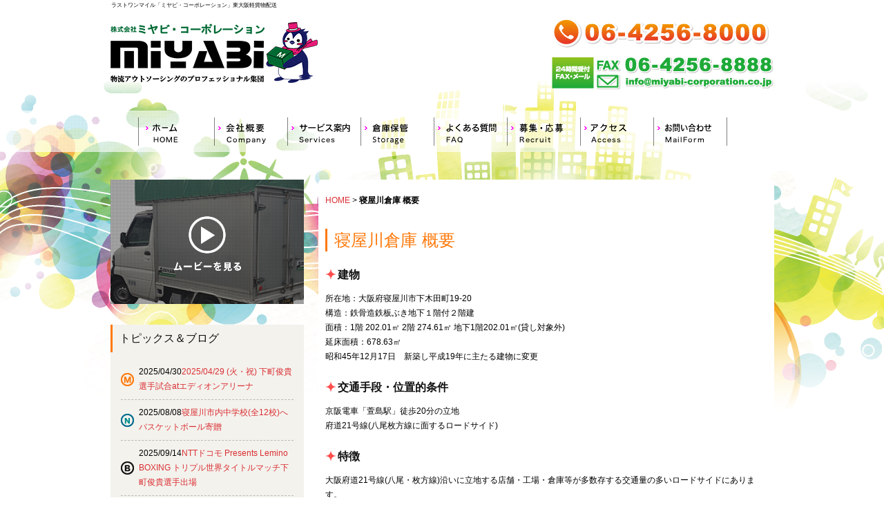

--- FILE ---
content_type: text/html; charset=UTF-8
request_url: https://www.miyabi-corporation.co.jp/storage/
body_size: 14117
content:
<!DOCTYPE html PUBLIC "-//W3C//DTD XHTML 1.0 Strict//EN" "http://www.w3.org/TR/xhtml1/DTD/xhtml1-strict.dtd">
<html xmlns="http://www.w3.org/1999/xhtml" lang="ja" xml:lang="ja">
<head>
<meta http-equiv="Content-Type" content="text/html; charset=utf-8" />
<meta http-equiv="Content-Style-Type" content="text/css" />
<meta http-equiv="Content-Script-Type" content="text/javascript" />
<!-- Google Tag Manager -->
<script>(function(w,d,s,l,i){w[l]=w[l]||[];w[l].push({'gtm.start':
new Date().getTime(),event:'gtm.js'});var f=d.getElementsByTagName(s)[0],
j=d.createElement(s),dl=l!='dataLayer'?'&l='+l:'';j.async=true;j.src=
'https://www.googletagmanager.com/gtm.js?id='+i+dl;f.parentNode.insertBefore(j,f);
})(window,document,'script','dataLayer','GTM-MM9Q5MN');</script>
<!-- End Google Tag Manager -->




 
<meta name="description" content="寝屋川倉庫 概要 | 電話応対・営業代行から物流・配送までアウトソーシングの（株）ミヤビコーポレーションに是非お任せ下さい。ラストワンマイル！" />
<meta name="keywords" content="寝屋川倉庫 概要,（株）ミヤビコーポレーション,アウトソーシング,東大阪,配送,物流,電話応対代行,ラストワンマイル" />
<title>寝屋川倉庫 概要 | ラストワンマイル「ミヤビ・コーポレーション」東大阪軽貨物配送</title>


<link href="https://www.miyabi-corporation.co.jp/cmn/css/reset.css" rel="stylesheet" type="text/css" media="all" />
<link href="https://www.miyabi-corporation.co.jp/cmn/css/cmn.css" rel="stylesheet" type="text/css" media="all" />
<link href="https://www.miyabi-corporation.co.jp/cmn/css/designtpl_base.css" rel="stylesheet" type="text/css" media="all" />
<link href="https://www.miyabi-corporation.co.jp/cmn/css/designtpl_color.css" rel="stylesheet" type="text/css" media="all" />
<link href="https://www.miyabi-corporation-co-jp-s.amj-cms001.com/mt-static/jquery/lightbox/css/jquery.lightbox.css" rel="stylesheet" type="text/css" media="all" />
<link href="https://www.miyabi-corporation.co.jp/cmn/css/print.css" rel="stylesheet" type="text/css" media="print" />
<link href="https://www.miyabi-corporation.co.jp/cmn/images/icon.ico" rel="shortcut icon" type="image/x-icon" />



<script type="text/javascript" src="https://www.miyabi-corporation-co-jp-s.amj-cms001.com/mt-static/jquery/jquery-1.8.3.min.js"></script>
<script>
<!--
jQuery.noConflict();
//-->
</script>
<script type="text/javascript" src="https://www.miyabi-corporation-co-jp-s.amj-cms001.com/mt-static/jquery/lightbox/js/jquery.lightbox.js" charset="utf-8"></script>
<script type="text/javascript">
jQuery(document).ready(function($){
	$('a[rel*=lightbox]').lightBox({
		imageLoading: 'https://www.miyabi-corporation-co-jp-s.amj-cms001.com/mt-static/jquery/lightbox/images/lightbox-ico-loading.gif',
		imageBtnClose: 'https://www.miyabi-corporation-co-jp-s.amj-cms001.com/mt-static/jquery/lightbox/images/lightbox-btn-close.gif',
		imageBtnPrev: 'https://www.miyabi-corporation-co-jp-s.amj-cms001.com/mt-static/jquery/lightbox/images/lightbox-btn-prev.gif',
		imageBtnNext: 'https://www.miyabi-corporation-co-jp-s.amj-cms001.com/mt-static/jquery/lightbox/images/lightbox-btn-next.gif',
		imageBlank: 'https://www.miyabi-corporation-co-jp-s.amj-cms001.com/mt-static/jquery/lightbox/images/lightbox-blank.gif'
        });
});
</script>

<script type="text/javascript" src="https://www.miyabi-corporation.co.jp/cmn/js/smoothscroll.js" charset="utf-8"></script>
<script type="text/javascript" src="https://www.miyabi-corporation.co.jp/cmn/js/tab_switch.js" charset="utf-8"></script>
<script type="text/javascript" src="/mt-static/jquery/socialbutton/jquery.socialbutton.js" charset="utf-8"></script>

<!--[if lt IE 7]>
<script type="text/javascript" src="https://www.miyabi-corporation.co.jp/cmn/js/unitpngfix.js" charset="utf-8"></script>
<![endif]-->


<script type="text/javascript" src="/cmn/js/videobox.js"></script>
<link rel="stylesheet" href="/cmn/css/videobox.css" type="text/css" media="screen" />


<script type="text/javascript" src="https://www.miyabi-corporation.co.jp/cmn/js/smart_link_from_pc.js" charset="utf-8"></script>


 



</head>
<body id="anchorTop">
<div id="container">
  
  <!-- Google Tag Manager (noscript) -->
<noscript><iframe src="https://www.googletagmanager.com/ns.html?id=GTM-MM9Q5MN"
height="0" width="0" style="display:none;visibility:hidden"></iframe></noscript>
<!-- End Google Tag Manager (noscript) -->








<div id="header">
<div class="inner">
  
  <h1>ラストワンマイル「ミヤビ・コーポレーション」東大阪軽貨物配送</h1>
	  <div id="header_address"><a href="/inqfm/general/"><img src="/cmn/images/header_contact.png" alt="お問い合わせ" /></a>
</div>
	  <a id="header_logo" href="https://www.miyabi-corporation.co.jp/"><img src="https://www.miyabi-corporation.co.jp/upload_images/logo.png"
  

	   alt="株式会社ミヤビ・コーポレーション"></a>
	  
<p class="thin">&nbsp;</p>
</div>
</div>  
  
  <div id="mainBg"><div id="main">
	<ul id="mainMenu"><li><a href="/"><img src="https://www.miyabi-corporation.co.jp/upload_images/n1.png" class="btnEffect" alt="HOME" width="110" height="60" /></a></li><li><a href="/access/"><img src="https://www.miyabi-corporation.co.jp/upload_images/n2.png" class="btnEffect" alt="会社案内" width="106" height="60" /></a></li><li><a href="/lp1/"><img src="https://www.miyabi-corporation.co.jp/upload_images/n3.png" class="btnEffect" alt="サービス案内" width="106" height="60" /></a></li><li><a href="/storage/"><img src="https://www.miyabi-corporation.co.jp/upload_images/n10.png" class="btnEffect" alt="倉庫保管" width="106" height="60" /></a></li><li><a href="/qa/"><img src="https://www.miyabi-corporation.co.jp/upload_images/n7.png" class="btnEffect" alt="よくある質問" width="106" height="60" /></a></li><li><a href="/lp2/"><img src="https://www.miyabi-corporation.co.jp/upload_images/n6.png" class="btnEffect" alt="ドライバー募集" width="106" height="60" /></a></li><li><a href="/access/#googleMapsArea"><img src="https://www.miyabi-corporation.co.jp/upload_images/n8.png" class="btnEffect" alt="アクセス" width="106" height="60" /></a></li><li><a href="/inqfm/general/"><img src="https://www.miyabi-corporation.co.jp/upload_images/n9.png" class="btnEffect" alt="お問い合わせ" width="107" height="60" /></a></li></ul>




	
	

	
		
	<div id="secondArea">
	  
	  <div id="freeHtml1">
  
  <a href="https://youtu.be/tm9L6Ac_9qQ"><img src="/cmn/images/youtube.png" alt="" /></a>
  
</div>





<div class="topLatestBlog">
  <h2>トピックス＆ブログ</h2>
  <ul class="date pt00 pb15 pr15 pl15">
	
	<li class="blog_li_1">2025/04/30<a href="https://www.miyabi-corporation.co.jp/blog/entry/20250429-at/">2025/04/29 (火・祝) 下町俊貴選手試合atエディオンアリーナ</a></li>
	
	
	<li class="blog_li_2">2025/08/08<a href="https://www.miyabi-corporation.co.jp/blog/entry/12/">寝屋川市内中学校(全12校)へバスケットボール寄贈</a></li>
	
	
	<li class="blog_li_3">2025/09/14<a href="https://www.miyabi-corporation.co.jp/blog/entry/post-137/">NTTドコモ Presents Lemino BOXING トリプル世界タイトルマッチ下町俊貴選手出場</a></li>
	
  </ul>
<a href="https://www.miyabi-corporation.co.jp/blog/"><img class="fr mb10 mr10" src="/cmn/images/kuwashiku.png" alt="詳しくはこちら" /></a>
<span class="thin"></span>
</div>
 <div id="freeHtml2">
  
  <div class="topLatestBlog pt00 pb15 pr15 pl15">
<h2>サービス案内</h2>
<ul class="list">
<li><a href="https://www.miyabi-corporation.co.jp/lp1">ルート配送便</a></li>
<li><a href="https://www.miyabi-corporation.co.jp/lp1">スポットチャーター便</a></li>
<li><a href="https://www.miyabi-corporation.co.jp/lp1">宅配便</a></li>
<li><a href="https://www.miyabi-corporation.co.jp/storage">物流倉庫保管</a></li>
</ul>
<span class="thin"></span>
</div>
<div class="topLatestBlog pt00">
<h2 class="mb00">募集・応募</h2>
<div class="pt00 pl10 pr10 pb10">
  <h3>ドライバー・営業社員・事務社員募集！！</h3>
  <img src="/cmn/images/side_img1.png" class="fr blc ml10" alt="ドライバー募集" />
  <p>
  ミヤビコーポレーションで一緒に働いていただける方ご連絡お待ちしております。
  </p>
  <span class="thin"></span>
  </div>
<a href="/lp2/" target="_blank"><img src="/cmn/images/kuwashiku.png" class="blc fr mb10 mr10 mt20" alt="詳しくはこちら" /></a>
<span class="thin"></span>
</div>
<a href="https://bizmee.net/" target="_blank"><img src="/cmn/images/online_bn.png" alt="bizmee.net" class="blc mt30 w100p" /></a>
  
</div>










	  
	</div>
	
	<div id="thirdArea">
	  
	  	  
	</div>
	
	<div id="contents">
	  <div id="categoryFree">
		<p class="pankuzu"><a href="https://www.miyabi-corporation.co.jp/">HOME</a> &gt; <strong>寝屋川倉庫 概要</strong></p>
		<h2>寝屋川倉庫 概要</h2>



		
		
		
		
		

		



		
		
		
		
		<div class="entryBody">
		  
		  
		  <h3 class="title">建物</h3>
<p>所在地：大阪府寝屋川市下木田町19-20<br>
構造：鉄骨造鉄板ぶき地下１階付２階建<br>
面積：1階 202.01㎡ 2階 274.61㎡ 地下1階202.01㎡(貸し対象外)<br>
延床面積：678.63㎡<br>
昭和45年12月17日　新築し平成19年に主たる建物に変更<br>
</p>
<h3 class="title">交通手段・位置的条件</h3>
<p>京阪電車「萱島駅」徒歩20分の立地<br>
府道21号線(八尾枚方線に面するロードサイド)
</p>
<h3 class="title">特徴</h3>
<p>大阪府道21号線(八尾・枚方線)沿いに立地する店舗・工場・倉庫等が多数存する交通量の多いロードサイドにあります。<br>
敷地内には約10台ほどの駐車スペースがあります。<br>
近隣商業施設(同一道路500ｍ圏内) ディスカウントスーパートライアル<br>
子ども服 西松屋/業務スーパーガリバー/スギ薬局/ローソン など
</p>
<h3 class="title">供給処理施設の整備状況</h3>
<p>電気(関西電力) ガス(プロパン・西側に都市ガス埋設管あり)<br>
上水道(公共水道) 西側本管75mm 引き込管25ｍｍ<br>
下水道(公共下水)
</p>
<h3 class="title">賃料</h3>
<p>1階フロア202.01㎡(61.21坪) →　坪/6,000円～ (税別)<br>
<p>地下＆2階フロア274.61㎡(83.21坪) →　坪/5,500円～ (税別)<br>
<p>※共益費別途<br>
駐車場 1台12,000円(税別)
</p>
<h3 class="title">倉庫写真</h3>
<img src="/cmn/images/gaikan1.jpg" class="blc mauto mb10">
<img src="/cmn/images/gaikan2.jpg" class="blc mauto mb10">
<img src="/cmn/images/neyagawa1f1.jpg" class="blc fl ma10 w45p">
<img src="/cmn/images/neyagawa1f2.jpg" class="blc fr ma10 w45p">
<span class="thin"></span>
<img src="/cmn/images/zu1.jpg" class="blc mauto ma10">
<img src="/cmn/images/neyagawa2f1.jpg" class="blc fl ma10 w45p">
<img src="/cmn/images/neyagawa2f2.jpg" class="blc fr ma10 w45p">
<span class="thin"></span>
<img src="/cmn/images/zu2.jpg" class="blc mauto ma10">

		  
		</div>
		<br class="clear" />
		
		
		
		<p class="anchorTop"><a href="#anchorTop">このページのトップへ</a></p>
	  </div>
	</div>
  </div>
  <br class="clear" />
  </div>
  <div id="footer">
	
		<div id="footerCopyrightArea">




<p id="footerFree"><div class="w960 mauto">
  <a class="blc fr mb00" href="#anchorTop"><img src="/cmn/images/pagetop.png" alt="ページトップへ" /></a>
  <span class="thin"></span>
  <div class="w480 fl">
  <h3 class="nobg"><img src="/cmn/images/footer_logo.png" alt="" /></h3>
  <span class="thin"></span>
<iframe src="https://www.google.com/maps/embed?pb=!1m18!1m12!1m3!1d3281.390191462552!2d135.5798227!3d34.670100399999995!2m3!1f0!2f0!3f0!3m2!1i1024!2i768!4f13.1!3m3!1m2!1s0x6000dfc1a3a79235%3A0x5467621c0337c352!2z44CSNTc3LTAwNDUg5aSn6Ziq5bqc5p2x5aSn6Ziq5biC6KW_5aCk5pys6YCa5p2x77yR5LiB55uu77yR4oiS77yR!5e0!3m2!1sja!2sjp!4v1429455895752" width="470" height="200" frameborder="0" style="border:0"></iframe>
  <span class="thin"></span>
</div>
<div class="w470 fr footer_ul">
<h3 class="nobg"><img class="blc mb20" src="/cmn/images/footer_contents.png" alt="Contents" /></h3>
<ul class="w120 fl">
<li><a href="/">トップページ</a></li>
<li><a href="/access/">会社概要</a></li>
<li><a href="/qa/">よくある質問</a></li>
<!--<li><a href="/price/">料金案内</a></li>-->
</ul>
<ul class="w190 fl">
<li><a href="/blog/">トピックス＆ブログ</a></li>
<li><a href="https://www.miyabi-corporation.co.jp/lp2">募集・応募</a></li>
<li><a href="/lp1/">サービス案内</a><ul>
<!--
<li><a href="/services/#anchor634">ルート配送便</a></li>
<li><a href="/services/#anchor635">スポットチャーター便</a></li>
<li><a href="/services/#anchor633">宅配便</a></li>
<li><a href="/services/#anchor632">物流倉庫保管</a></li>
-->
</ul></li></ul>
<ul class="w160 fl">
<li><a href="/access/#googleMapsArea">アクセス</a></li>
<li><a href="/inqfm/general/">お問い合わせ</a></li>
<li><a href="/privacy_policy/">プライバシーポリシー</a></li></ul>
<span class="thin"></span>
</div>
<span class="thin"></span>
</div></p>








  
  



<p id="copyright">Copyright (C)　2014, MIYABI.corp All rights reserved.</p>




</div>


	
  </div>
</div>

<script type="text/javascript">
var gaJsHost = (("https:" == document.location.protocol) ? "https://ssl." : "http://www.");
document.write(unescape("%3Cscript src='" + gaJsHost + "google-analytics.com/ga.js' type='text/javascript'%3E%3C/script%3E"));
</script>
<script type="text/javascript">
try {
var pageTracker = _gat._getTracker("UA-10474580-1");
pageTracker._trackPageview();
} catch(err) {}</script>

<!-- Global site tag (gtag.js) - Google Analytics -->
<script async src="https://www.googletagmanager.com/gtag/js?id=UA-142425185-1"></script>
<script>
  window.dataLayer = window.dataLayer || [];
  function gtag(){dataLayer.push(arguments);}
  gtag('js', new Date());

  gtag('config', 'UA-142425185-1');
</script>





</body>
</html>


--- FILE ---
content_type: text/css
request_url: https://www.miyabi-corporation.co.jp/cmn/css/cmn.css
body_size: 21064
content:
/* CSS Document */
.w45p{
width:45%;
}
.entryBody img{max-width:100%;}
h3.title{margin-top:20px;}
html{
	font-size:62.5%;
font-family:'Lucida Grande',
 'Hiragino Kaku Gothic ProN', 'ヒラギノ角ゴ ProN W3',
 Meiryo, メイリオ, sans-serif;
}
#anchorTop{
background:#fff;
}
body{
	font-size:1.2em;
	line-height:1.8;
}
.nobg{
background:none!important;
padding:0px;
margin:0px;
height:inherit!important;
line-height:inherit!important;
}
.clearfix:after{
    content:" ";
    display:block;
    height:0;
    clear:both;
    visibility:hidden;
}
.clearfix{
    display:inline-block;
    min-height:1%;  /* for IE 7*/
}
/* Hides from IE-mac */
* html .clearfix{ height: 1%; }
.clearfix{ display: block; }
/* End hide from IE-mac */



H2,
H3,
H4,
H5,
H6{
	font-weight:bold;
}
  
.w10p{width:10%!important}
.w20p{width:20%!important}
.w30p{width:30%!important}
.w40p{width:40%!important}
.w50p{width:50%!important}
.w60p{width:60%!important}
.w70p{width:70%!important}
.w80p{width:80%!important}
.w90p{width:90%!important}
.w100p{width:100%!important}
.w40{width:40px}
.w50{width:50px}
.w60{width:60px}
.w70{width:70px}
.w80{width:80px}
.w90{width:90px}
.w100{width:100px}
.w110{width:110px}
.w120{width:120px}
.w125{width:125px}
.w130{width:130px}
.w140{width:140px}
.w150{width:150px}
.w160{width:160px}
.w170{width:170px}
.w180{width:180px}
.w185{width:185px}
.w190{width:190px}
.w200{width:200px}
.w210{width:210px}
.w220{width:220px}
.w230{width:230px}
.w240{width:240px}
.w250{width:250px}
.w260{width:260px}
.w270{width:270px}
.w280{width:280px}
.w290{width:290px}
.w300{width:300px}
.w310{width:310px}
.w320{width:320px}
.w330{width:330px}
.w340{width:340px}
.w350{width:350px}
.w355{width:355px}
.w360{width:360px}
.w370{width:370px}
.w380{width:380px}
.w390{width:390px}
.w400{width:400px}
.w405{width:405px}
.w410{width:410px}
.w420{width:420px}
.w430{width:430px}
.w440{width:440px}
.w450{width:450px}
.w460{width:460px}
.w470{width:470px}
.w480{width:480px}
.w490{width:490px}
.w500{width:500px}
.w510{width:510px}
.w520{width:520px}
.w530{width:530px}
.w540{width:540px}
.w550{width:550px}
.w560{width:560px}
.w570{width:570px}
.w580{width:580px}
.w590{width:590px}
.w596{width:596px}
.w598{width:598px}
.w600{width:600px}
.w610{width:610px}
.w618{width:618px}
.w620{width:620px}
.w630{width:630px}
.w640{width:640px}
.w650{width:650px}
.w660{width:660px}
.w670{width:670px}
.w680{width:680px}
.w690{width:690px}
.w700{width:700px}
.w710{width:710px}
.w720{width:720px}
.w730{width:730px}
.w735{width:735px}
.w740{width:740px}
.w750{width:750px}
.w760{width:760px}
.w770{width:770px}
.w780{width:780px}
.w790{width:790px}
.w800{width:800px}
.w810{width:810px}
.w820{width:820px}
.w830{width:830px}
.w840{width:840px}
.w850{width:850px}
.w860{width:860px}
.w870{width:870px}
.w880{width:880px}
.w890{width:890px}
.w900{width:900px}
.w910{width:910px}
.w920{width:920px}
.w930{width:930px}
.w934{width:934px}
.w936{width:936px}
.w940{width:940px}
.w950{width:950px}
.w960{width:960px}
.w980{width:980px}

.h100p{height:100%}
.h40{height:40px}
.h47{height:47px}
.h51{height:51px}
.h60{height:60px}
.h74{height:74px}
.h100{height:100px}
.h108{height:108px}
.h110{height:110px}
.h120{height:120px}
.h130{height:130px}
.h140{height:140px}
.h150{height:150px}
.h160{height:160px}
.h170{height:170px}
.h174{height:174px}
.h180{height:180px}
.h185{height:185px}
.h190{height:190px}
.h200{height:200px}
.h210{height:210px}
.h220{height:220px}
.h230{height:230px}
.h240{height:240px}
.h250{height:250px}
.h260{height:260px}
.h270{height:270px}
.h280{height:280px}
.h290{height:290px}
.h300{height:300px}
.h310{height:310px}
.h320{height:320px}
.h330{height:330px}
.h340{height:340px}
.h350{height:350px}
.h360{height:360px}
.h370{height:370px}
.h380{height:380px}
.h390{height:390px}
.h400{height:400px}
.h410{height:410px}
.h420{height:420px}
.h430{height:430px}
.h440{height:440px}
.h450{height:450px}
.h460{height:460px}
.h470{height:470px}
.h480{height:480px}
.h490{height:490px}
.h500{height:500px}
.h510{height:510px}
.h520{height:520px}
.h530{height:530px}
.h540{height:540px}
.h550{height:550px}
.h560{height:560px}
.h570{height:570px}
.h580{height:580px}
.h590{height:590px}
.h600{height:600px}
.h610{height:610px}
.h616{height:616px}
.h618{height:618px}
.h620{height:620px}
.h630{height:630px}
.h640{height:640px}
.h650{height:650px}
.h660{height:660px}
.h670{height:670px}
.h680{height:680px}
.h690{height:690px}
.h700{height:700px}
.h710{height:710px}
.h720{height:720px}
.h730{height:730px}
.h740{height:740px}
.h750{height:750px}
.h760{height:760px}
.h770{height:770px}
.h780{height:780px}
.h790{height:790px}
.h800{height:800px}
.h810{height:810px}
.h820{height:820px}
.h830{height:830px}
.h840{height:840px}
.h850{height:850px}
.h860{height:860px}
.h870{height:870px}
.h880{height:880px}
.h890{height:890px}
.h900{height:900px}
.h910{height:910px}
.h920{height:920px}
.h930{height:930px}
.h940{height:940px}
.h950{height:950px}
.h960{height:960px}

.ma00{margin:0px!important}
.ma02{margin:2px!important}
.ma05{margin:5px!important}
.ma10{margin:10px!important}
.ma20{margin:20px!important}
.ma30{margin:30px!important}
.ma40{margin:40px!important}
.ma50{margin:50px!important}
.ma60{margin:60px!important}
.ma70{margin:70px!important}
.ma80{margin:80px!important}
.ma90{margin:90px!important}
.ma100{margin:100px!important}


.ml01{margin-left:1px!important}
.ml02{margin-left:2px!important}
.ml05{margin-left:5px!important}
.ml09{margin-left:9px!important}
.ml10{margin-left:10px!important}
.ml12{margin-left:12px!important}
.ml14{margin-left:14px!important}
.ml15{margin-left:15px!important}
.ml20{margin-left:20px!important}
.ml25{margin-left:25px!important}
.ml30{margin-left:30px!important}
.ml40{margin-left:40px!important}
.ml50{margin-left:50px!important}
.ml60{margin-left:60px!important}
.ml70{margin-left:70px!important}
.ml80{margin-left:80px!important}
.ml90{margin-left:90px!important}
.ml100{margin-left:100px!important}
.ml130{margin-left:130px!important}


.mr05{margin-right:5px!important}
.mr10{margin-right:10px!important}
.mr14{margin-right:14px!important}
.mr20{margin-right:20px!important}
.mr25{margin-right:25px!important}
.mr30{margin-right:30px!important}
.mr40{margin-right:40px!important}
.mr50{margin-right:50px!important}
.mr60{margin-right:60px!important}
.mr70{margin-right:70px!important}
.mr80{margin-right:80px!important}
.mr90{margin-right:90px!important}
.mr100{margin-right:100px!important}


.mb00{margin-bottom:0px!important}
.mb02{margin-bottom:2px!important}
.mb05{margin-bottom:5px!important}
.mb10{margin-bottom:10px!important}
.mb15{margin-bottom:15px!important}
.mb20{margin-bottom:20px!important}
.mb30{margin-bottom:30px!important}
.mb40{margin-bottom:40px!important}
.mb50{margin-bottom:50px!important}
.mb60{margin-bottom:60px!important}
.mb70{margin-bottom:70px!important}
.mb80{margin-bottom:80px!important}
.mb90{margin-bottom:90px!important}
.mb100{margin-bottom:100px!important}

.mt00{margin-top:0px!important}
.mt05{margin-top:5px!important}
.mt10{margin-top:10px!important}
.mt15{margin-top:15px!important}
.mt20{margin-top:20px!important}
.mt25{margin-top:25px!important}
.mt30{margin-top:30px!important}
.mt33{margin-top:33px!important}
.mt40{margin-top:40px!important}
.mt50{margin-top:50px!important}
.mt60{margin-top:60px!important}
.mt70{margin-top:70px!important}
.mt80{margin-top:80px!important}
.mt90{margin-top:90px!important}
.mt100{margin-top:100px!important}
.mt135{margin-top:135px!important}
.mt150{margin-top:150px!important}
.mt310{margin-top:310px!important}


.pa00{padding:0px!important}
.pa05{padding:5px!important}
.pa08{padding:8px!important}
.pa10{padding:10px!important}
.pa15{padding:15px!important}
.pa20{padding:20px!important}
.pa30{padding:30px!important}
.pa40{padding:40px!important}
.pa50{padding:50px!important}
.pa60{padding:60px!important}
.pa70{padding:70px!important}
.pa80{padding:80px!important}
.pa90{padding:90px!important}
.pa100{padding:100px!important}


.pl05{padding-left:5px!important}
.pl10{padding-left:10px!important}
.pl15{padding-left:15px!important}
.pl20{padding-left:20px!important}
.pl30{padding-left:30px!important}
.pl40{padding-left:40px!important}
.pl50{padding-left:50px!important}
.pl60{padding-left:60px!important}
.pl70{padding-left:70px!important}
.pl80{padding-left:80px!important}
.pl90{padding-left:90px!important}
.pl100{padding-left:100px!important}


.pr05{padding-right:5px!important}
.pr10{padding-right:10px!important}
.pr15{padding-right:15px!important}
.pr20{padding-right:20px!important}
.pr30{padding-right:30px!important}
.pr40{padding-right:40px!important}
.pr50{padding-right:50px!important}
.pr60{padding-right:60px!important}
.pr70{padding-right:70px!important}
.pr80{padding-right:80px!important}
.pr90{padding-right:90px!important}
.pr100{padding-right:100px!important}

.pb05{padding-bottom:5px!important}
.pb10{padding-bottom:10px!important}
.pb15{padding-bottom:15px!important}
.pb20{padding-bottom:20px!important}
.pb30{padding-bottom:30px!important}
.pb40{padding-bottom:40px!important}
.pb50{padding-bottom:50px!important}
.pb60{padding-bottom:60px!important}
.pb70{padding-bottom:70px!important}
.pb80{padding-bottom:80px!important}
.pb90{padding-bottom:90px!important}
.pb100{padding-bottom:100px!important}


.pt00{padding-top:0px!important}
.pt05{padding-top:5px!important}
.pt10{padding-top:10px!important}
.pt15{padding-top:15px!important}
.pt20{padding-top:20px!important}
.pt30{padding-top:30px!important}
.pt40{padding-top:40px!important}
.pt50{padding-top:50px!important}
.pt60{padding-top:60px!important}
.pt70{padding-top:70px!important}
.pt80{padding-top:80px!important}
.pt90{padding-top:90px!important}
.pt100{padding-top:100px!important}
.pt150{padding-top:150px!important}
.pt200{padding-top:200px!important}
.pt290{padding-top:290px!important}
.pt300{padding-top:300px!important}
.pt310{padding-top:310px!important}
.pt320{padding-top:320px!important}
.pt330{padding-top:330px!important}

.borderbox{
border:1px solid #999;
background:#f7f7f7;
}
.borderbox_blue{
border:1px solid #7dbeff;
background:#fff;
}
.borderbox2{
border:2px solid #e7e7e7;
background:#f7f7f7;
}
.borderwhite{
border:1px solid #CCCCCC;
background:#ffffff;
}
.borderwhite2{
border:2px solid #ccc;
background:#fff;
}
.bgcolor_yellow{
	background:#fff3db;
}
.bgcolor_white{
	background:#fff;
}
.blc{display:block;}
.abs{position:absolute;}
.rlt{position:relative;}
.oh{overflow:hidden;}
.lh10{line-height:1.0em;}
.lh13{line-height:1.3em;}
.lh15{line-height:1.5em;}
.lh20{line-height:2.0em;}
.lh25{line-height:2.5em;}
.lh30{line-height:3.0em;}
.lh50px{line-height:50px;}
.lh10 *{line-height:1.0em;}
.lh13 *{line-height:1.3em;}
.lh15 *{line-height:1.5em;}
.lh20 *{line-height:2.0em;}
.lh25 *{line-height:2.5em;}
.lh30 *{line-height:3.0em;}
.lh50px *{line-height:50px;}
.fl{float:left;}
.fr{float:right;}
.clear{clear:both;}
.center{text-align:center;}
.right{text-align:right;}
.left{text-align:left;}
.red{
	color:#f00;
}
.blue{
	color:#06C;
}

.navy{
	color:#123c6e;
}
.yellow{
	color:#FF9F00;
}
.bold{
	font-weight:bold;
}


.size90p{
	font-size:90%;
}
.size10px,.size10px *{
	font-size:10px;
}
.size12px,.size12px *{
	font-size:12px;
}
.size14px,.size14px *{
	font-size:14px;
}
.size16px,.size16px *{
	font-size:16px;
}
.size18px,.size18px *{
	font-size:18px;
}
.size20px,.size20px *{
	font-size:20px;
}

.mauto{
margin-left:auto;
margin-right:auto;
}
.nodeco{
text-decoration:none!important;
}

a:hover img{
opacity:0.7;/*モダンブラウザ*/
filter: alpha(opacity=70);/*IE用*/
cursor:pointer;
}




.linkblack a{
	color:#333!important;
	text-decoration:none;
}
.linkblack a:hover { color:#DA2E32!important; }

.kome1{
padding-left:1em;
text-indent:-1em;
}
.kome15{
padding-left:1.5em;
text-indent:-1.5em;
}
.kome2{
padding-left:2em;
text-indent:-2em;
}
.kome3{
padding-left:3em;
text-indent:-3em;
}

table{
	border-collapse:collapse;
	border:1px solid #ccc;
margin-bottom:10px;
width:100%;
}
table th{
	background-color:#efefef;
	width:30%;
}
table td,table th{
	border:1px solid #ccc;
	padding:10px;
}
.accessTable{
width:100%;
}

html .nonebg{
	background:none!important;
	margin:0px!important;
	padding:0px!important;
	border:0px!important;
}

.thin{
	overflow:hidden;
	display:block;
	height:0px;
	clear:both;
	width:0px;
}

A,
A:visited{
	color:#DA2E32;
	text-decoration:underline;
	text-decoration:none;
}
A:hover{
	text-decoration:underline;
	color:#DA2E32;
}

/************************* 基本構造 *****************************/
h1{
height:10px;
font-size:8px;
padding:1px;
}
#container{
background:#fff url(/cmn/images/main2.png) no-repeat top center;
}
.topPage #container{
background:#fff url(/cmn/images/main.png) no-repeat top center;
}
#header{
width:960px;
margin:0 auto 30px auto;
}
#header_logo{
padding-top:20px;
display:block;
float:left;
width:inherit;
}
#header_address{
display:block;
float:right;
width:inherit;
}

#mainBg{
width:100%;
background:url(/cmn/images/menu_bg.png) repeat-x top left;
}
.topPage #mainBg{
margin-top:350px;
}
#main{
width:1065px;
margin:0 auto;
}
#mainMenu{
margin-bottom:20px;
height:60px;
    margin-left: auto;
    margin-right: auto;
    display: block;
    width: 880px;
}
#mainMenu li{
display:block;
float:left;
}
#secondArea{
width:280px;
float:left;
margin-top:20px;
margin-left:52px;
}
.pankuzu{
margin-top:10px;
margin-bottom:10px;
}

#thirdArea{
display:none;
}
#contents{
width:660px;
float:right;
margin-top:20px;
margin-right:52px;
}
#catchArea{
margin-top:10px;
margin-bottom:0px;
position:relative;
}
#catchArea .youtube{
position:absolute;
left:50px;
bottom:80px;
}
#footer{
clear:both;
width:100%;
text-align:left;
position:relative;
}
#footer .inner{
background:#fff;
}
#footerCopyrightArea{
background:#F3F3F3;
text-align:left;
min-height:38px;
padding-top:10px;
}
#copyright{
text-align:center;
}
#sideMenu li{
display:block;
margin-bottom:10px;
}

DIV#contents DIV#categoryTop DIV#googleMapsArea{
	margin-bottom:10px;
	width:100%;
	height:450px;
}
DIV#contents DIV#categoryCompany DIV#googleMapsArea{
	margin-bottom:10px;
	width:100;
	height:450px;
}
.date li{
padding-top:8px;
padding-bottom:8px;
border-bottom:1px dashed #b9b9b9;
}
.linkBlock{
text-align:right;
margin:20px 0px;
}
BODY.cke_show_borders input.text,
DIV#contents input.text{
	width:300px;
}
DIV#contents INPUT.textShort{
	width:50px;
}
BODY.cke_show_borders TEXTAREA,
DIV#contents TEXTAREA{
	width:430px;
	height:15em;
}
BODY.cke_show_borders .caution,
DIV#contents .caution{
	color:#EE0000;
}
#brogPartsMonthlyArchive{
margin-bottom:10px;
}
#freeHtml1,#freeHtml2,#freeHtml3{
margin-bottom:10px;
}
/************************ 部品 ***************************/
h2,h3,h4{
text-decoration:none;
}
.a{
background:#999;
line-height:20px;
font-size:10px;
height:20px;
text-align:center;
width:120px;
color:#fff;
display:block;
float:right;
display:block;
}
.a{
content:" ";
display:block;
width:1px;
height:1px;
clear:both;
}
.anchorTop a{
display:none;
}
#footer .anchorTop a{
display:block;
background:url(/cmn/images/pagetop.png) no-repeat;
border-bottom:none!important;
padding:0px!important;
margin:0px;
text-indent:9999px;
overflow:hidden;
width:86px;
height:20px;
display:block;
position:absolute;
top:-30px;
right:0px;
}
#footer li{
background:url(/cmn/images/title3.png) no-repeat 0px 5px;
padding-left:15px;
}
/************************ 固有の設定 ***************************/
#secondArea .cell,#secondAreaBlogParts{
background:#fff;
padding:10px;
    border-radius:5px;        /* CSS3草案 */  
    -webkit-border-radius:5px;    /* Safari,Google Chrome用 */  
    -moz-border-radius:5px;   /* Firefox用 */  
    margin-bottom:20px;
}
#secondArea .cell h3,#secondAreaBlogParts h3{
background:#ff7a4d url(/cmn/images/title1.png) no-repeat left center;
color:#fff;
font-size:14px;
font-weight:bold;
border-radius:5px;        /* CSS3草案 */  
-webkit-border-radius:5px;    /* Safari,Google Chrome用 */  
-moz-border-radius:5px;   /* Firefox用 */  
margin-bottom:10px;
padding:5px 5px 5px 30px;
}
#secondArea .cell ul li a{
background:#fff url(/cmn/images/title2.png) no-repeat left center;
border-bottom:1px dotted #999;
line-height:35px;
height:35px;
padding-left:20px;
display:block;
}
.entryBody .cell{
    border-radius:5px;        /* CSS3草案 */  
    -webkit-border-radius:5px;    /* Safari,Google Chrome用 */  
    -moz-border-radius:5px;   /* Firefox用 */  
    margin-bottom:20px;
    padding:0px;
    background:#fff;
}
.topPage .entryBody .cell h3{
margin:0px!important;
padding:0px!important;
background:none!important;
}
.topPage .entryBody .cell h3 img{
margin:0px 10px 0px 10px;
padding:0px;
display:block;
float:left;
}
.entryBody .cell p.description{
float:left;
display:block;
margin:18px 0px 0px 0px;
width:380px;
font-size:10px;
line-height:1.2em;
color:#666;
}
.entryBody .cell .btns1,
.entryBody .cell .btns2{
margin-top:10px;
padding-bottom:10px;
margin-left:10px;
}
.entryBody .cell .btns1 li img,
.entryBody .cell .btns2 li img{
display:block;
float:left;
margin-right:5px;
}
.topPage #categoryTop>.cell,
#categoryFree,
#categoryPrivacyPolicy,
#categoryCompany,
#categoryCustom,
#categoryBlog,
#categoryInquiry{
    border-radius:5px;        /* CSS3草案 */  
    -webkit-border-radius:5px;    /* Safari,Google Chrome用 */  
    -moz-border-radius:5px;   /* Firefox用 */  
    margin-bottom:20px;
    padding:10px;
    background:#fff;
}
#categoryFree img,#categoryPrivacyPolicy img,#categoryCompany img{
}
#contents h2{
color:#FF790B;
font-size:24px;
font-weight:normal;
margin-bottom:10px;
padding-left:10px;
border-left:3px solid #FF790B;
line-height:1.4em;
margin-top:30px;
}
#contents h2:nth-child(1){
margin-top:0px;
}
#secondArea h2{
color:#111;
font-size:16px;
font-weight:normal;
margin-bottom:10px;
padding-left:10px;
border-left:3px solid #FF790B;
line-height:40px;
height:40px;
margin-top:30px;
}

h3{
background: url(/cmn/images/title2.png) no-repeat 0px 5px;
color:#111;
font-size:16px;
font-weight:bold;
margin-bottom:10px;
padding-left:18px;
margin-top:0px;
}
#contents h4{
margin-top:20px;
background:url(/cmn/images/title2.png) no-repeat left center;
color:#333;
font-size:14px;
font-weight:bold;
height:30px;
line-height:30px;
margin-bottom:10px;
padding-left:20px;
border-bottom:2px solid #ff7a4d;
}
#contents h5{
margin-top:10px;
color:#ff7a4d;
font-size:14px;
font-weight:bold;
margin-bottom:5px;
}
#contents h6{
margin-top:10px;
color:#F06476;
font-size:12px;
font-weight:bold;
margin-bottom:5px;
}
h2 a,h3 a{
/*color:#fff!important;*/
}
ul.list li a{
background:url(/cmn/images/title3.png) no-repeat left center;
border-bottom:1px dotted #999;
line-height:30px;
height:30px;
padding-left:10px;
display:block;
}
#categoryFree ul.list,
#categoryPrivacyPolicy ul.list,
#categoryCompany ul.list{
margin-bottom:10px;
}
#categoryFree ul.list li,
#categoryPrivacyPolicy ul.list li,
#categoryCompany ul.list li
{
background:#fff url(/cmn/images/title2.png) no-repeat 0px 15px;
border-bottom:1px dotted #999;
line-height:2.0em;
padding-top:7px;
padding-bottom:7px;
padding-left:3em;
text-indent:-1em;
display:block;
}
.kuwashiku{
display:block;
background:#eb3b59;
padding:5px 20px 5px 20px;
color:#fff!important;
border-bottom:0px;
text-decoration:none;
border-radius:5px;        /* CSS3草案 */  
-webkit-border-radius:5px;    /* Safari,Google Chrome用 */  
-moz-border-radius:5px;   /* Firefox用 */  
float:right;
}
.entryBody table{
width:100%;
}
.bottomarrow{
background:url(/cmn/images/bottomarrow.jpg) no-repeat bottom center;
padding-bottom:30px;
}
.thumb_box_parent{
float: right;
padding-left: 10px;
padding-bottom: 10px;
background:#fff;
}
.thumb_box{
width:200px;
margin-bottom:10px;
}
.thumb_image{
}
.thumb_image img{
min-width:200px;
width:200px;
}
.entry_left{

}
.t01 td:nth-child(1){
width:60%;
}
.t01 td:nth-child(2){
width:40%;
}
.socialBtn{
float:left;
}
.title_blue{
background-color:#274882!important;
}
.radius5px{
border-radius:5px;        /* CSS3草案 */  
-webkit-border-radius:5px;    /* Safari,Google Chrome用 */  
-moz-border-radius:5px;   /* Firefox用 */  

}
#brogPartsCategory ul{
display:block;
margin-bottom:10px;
}

.index_ul li{
padding-left:50px;
min-height:70px;
}
.index_ul li strong{
color:#7BBE22;
}
.index_ul li:nth-child(1){
background:url(/cmn/images/index_num1.png) no-repeat left top;
}
.index_ul li:nth-child(2){
background:url(/cmn/images/index_num2.png) no-repeat left top;
}
.index_ul li:nth-child(3){
background:url(/cmn/images/index_num3.png) no-repeat left top;
}
.index_ul li:nth-child(4){
background:url(/cmn/images/index_num4.png) no-repeat left top;
}
.index_ul li:nth-child(5){
background:url(/cmn/images/index_num5.png) no-repeat left top;
}
.topLatestBlog{
background:#F3F2ED;
}
.blog_li_1{
background:url(/cmn/images/icon1.png) no-repeat center left;
padding-left:26px;
display:block;
}
.blog_li_2{
background:url(/cmn/images/icon2.png) no-repeat center left;
padding-left:26px;
display:block;
}
.blog_li_3{
background:url(/cmn/images/icon3.png) no-repeat center left;
padding-left:26px;
display:block;
}
.blue_bg,.bg_blue{
background:#DFF7F7;
}
.bg_red{
background:#FF4D4D;
color:#fff;
}